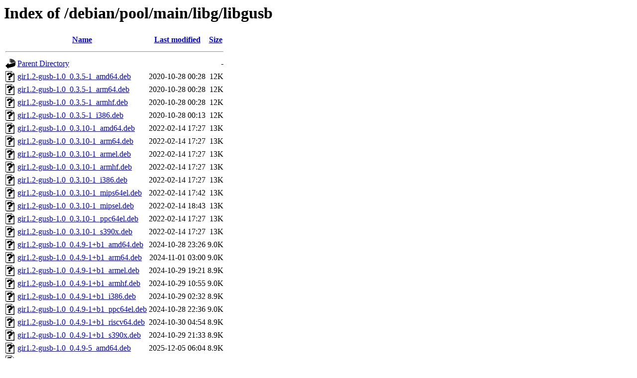

--- FILE ---
content_type: text/html;charset=UTF-8
request_url: http://http.us.debian.org/debian/pool/main/libg/libgusb/?C=D;O=A
body_size: 1967
content:
<!DOCTYPE HTML PUBLIC "-//W3C//DTD HTML 3.2 Final//EN">
<html>
 <head>
  <title>Index of /debian/pool/main/libg/libgusb</title>
 </head>
 <body>
<h1>Index of /debian/pool/main/libg/libgusb</h1>
  <table>
   <tr><th valign="top"><img src="/icons/blank.gif" alt="[ICO]"></th><th><a href="?C=N;O=A">Name</a></th><th><a href="?C=M;O=A">Last modified</a></th><th><a href="?C=S;O=A">Size</a></th></tr>
   <tr><th colspan="4"><hr></th></tr>
<tr><td valign="top"><img src="/icons/back.gif" alt="[PARENTDIR]"></td><td><a href="/debian/pool/main/libg/">Parent Directory</a></td><td>&nbsp;</td><td align="right">  - </td></tr>
<tr><td valign="top"><img src="/icons/unknown.gif" alt="[   ]"></td><td><a href="gir1.2-gusb-1.0_0.3.5-1_amd64.deb">gir1.2-gusb-1.0_0.3.5-1_amd64.deb</a></td><td align="right">2020-10-28 00:28  </td><td align="right"> 12K</td></tr>
<tr><td valign="top"><img src="/icons/unknown.gif" alt="[   ]"></td><td><a href="gir1.2-gusb-1.0_0.3.5-1_arm64.deb">gir1.2-gusb-1.0_0.3.5-1_arm64.deb</a></td><td align="right">2020-10-28 00:28  </td><td align="right"> 12K</td></tr>
<tr><td valign="top"><img src="/icons/unknown.gif" alt="[   ]"></td><td><a href="gir1.2-gusb-1.0_0.3.5-1_armhf.deb">gir1.2-gusb-1.0_0.3.5-1_armhf.deb</a></td><td align="right">2020-10-28 00:28  </td><td align="right"> 12K</td></tr>
<tr><td valign="top"><img src="/icons/unknown.gif" alt="[   ]"></td><td><a href="gir1.2-gusb-1.0_0.3.5-1_i386.deb">gir1.2-gusb-1.0_0.3.5-1_i386.deb</a></td><td align="right">2020-10-28 00:13  </td><td align="right"> 12K</td></tr>
<tr><td valign="top"><img src="/icons/unknown.gif" alt="[   ]"></td><td><a href="gir1.2-gusb-1.0_0.3.10-1_amd64.deb">gir1.2-gusb-1.0_0.3.10-1_amd64.deb</a></td><td align="right">2022-02-14 17:27  </td><td align="right"> 13K</td></tr>
<tr><td valign="top"><img src="/icons/unknown.gif" alt="[   ]"></td><td><a href="gir1.2-gusb-1.0_0.3.10-1_arm64.deb">gir1.2-gusb-1.0_0.3.10-1_arm64.deb</a></td><td align="right">2022-02-14 17:27  </td><td align="right"> 13K</td></tr>
<tr><td valign="top"><img src="/icons/unknown.gif" alt="[   ]"></td><td><a href="gir1.2-gusb-1.0_0.3.10-1_armel.deb">gir1.2-gusb-1.0_0.3.10-1_armel.deb</a></td><td align="right">2022-02-14 17:27  </td><td align="right"> 13K</td></tr>
<tr><td valign="top"><img src="/icons/unknown.gif" alt="[   ]"></td><td><a href="gir1.2-gusb-1.0_0.3.10-1_armhf.deb">gir1.2-gusb-1.0_0.3.10-1_armhf.deb</a></td><td align="right">2022-02-14 17:27  </td><td align="right"> 13K</td></tr>
<tr><td valign="top"><img src="/icons/unknown.gif" alt="[   ]"></td><td><a href="gir1.2-gusb-1.0_0.3.10-1_i386.deb">gir1.2-gusb-1.0_0.3.10-1_i386.deb</a></td><td align="right">2022-02-14 17:27  </td><td align="right"> 13K</td></tr>
<tr><td valign="top"><img src="/icons/unknown.gif" alt="[   ]"></td><td><a href="gir1.2-gusb-1.0_0.3.10-1_mips64el.deb">gir1.2-gusb-1.0_0.3.10-1_mips64el.deb</a></td><td align="right">2022-02-14 17:42  </td><td align="right"> 13K</td></tr>
<tr><td valign="top"><img src="/icons/unknown.gif" alt="[   ]"></td><td><a href="gir1.2-gusb-1.0_0.3.10-1_mipsel.deb">gir1.2-gusb-1.0_0.3.10-1_mipsel.deb</a></td><td align="right">2022-02-14 18:43  </td><td align="right"> 13K</td></tr>
<tr><td valign="top"><img src="/icons/unknown.gif" alt="[   ]"></td><td><a href="gir1.2-gusb-1.0_0.3.10-1_ppc64el.deb">gir1.2-gusb-1.0_0.3.10-1_ppc64el.deb</a></td><td align="right">2022-02-14 17:27  </td><td align="right"> 13K</td></tr>
<tr><td valign="top"><img src="/icons/unknown.gif" alt="[   ]"></td><td><a href="gir1.2-gusb-1.0_0.3.10-1_s390x.deb">gir1.2-gusb-1.0_0.3.10-1_s390x.deb</a></td><td align="right">2022-02-14 17:27  </td><td align="right"> 13K</td></tr>
<tr><td valign="top"><img src="/icons/unknown.gif" alt="[   ]"></td><td><a href="gir1.2-gusb-1.0_0.4.9-1+b1_amd64.deb">gir1.2-gusb-1.0_0.4.9-1+b1_amd64.deb</a></td><td align="right">2024-10-28 23:26  </td><td align="right">9.0K</td></tr>
<tr><td valign="top"><img src="/icons/unknown.gif" alt="[   ]"></td><td><a href="gir1.2-gusb-1.0_0.4.9-1+b1_arm64.deb">gir1.2-gusb-1.0_0.4.9-1+b1_arm64.deb</a></td><td align="right">2024-11-01 03:00  </td><td align="right">9.0K</td></tr>
<tr><td valign="top"><img src="/icons/unknown.gif" alt="[   ]"></td><td><a href="gir1.2-gusb-1.0_0.4.9-1+b1_armel.deb">gir1.2-gusb-1.0_0.4.9-1+b1_armel.deb</a></td><td align="right">2024-10-29 19:21  </td><td align="right">8.9K</td></tr>
<tr><td valign="top"><img src="/icons/unknown.gif" alt="[   ]"></td><td><a href="gir1.2-gusb-1.0_0.4.9-1+b1_armhf.deb">gir1.2-gusb-1.0_0.4.9-1+b1_armhf.deb</a></td><td align="right">2024-10-29 10:55  </td><td align="right">9.0K</td></tr>
<tr><td valign="top"><img src="/icons/unknown.gif" alt="[   ]"></td><td><a href="gir1.2-gusb-1.0_0.4.9-1+b1_i386.deb">gir1.2-gusb-1.0_0.4.9-1+b1_i386.deb</a></td><td align="right">2024-10-29 02:32  </td><td align="right">8.9K</td></tr>
<tr><td valign="top"><img src="/icons/unknown.gif" alt="[   ]"></td><td><a href="gir1.2-gusb-1.0_0.4.9-1+b1_ppc64el.deb">gir1.2-gusb-1.0_0.4.9-1+b1_ppc64el.deb</a></td><td align="right">2024-10-28 22:36  </td><td align="right">9.0K</td></tr>
<tr><td valign="top"><img src="/icons/unknown.gif" alt="[   ]"></td><td><a href="gir1.2-gusb-1.0_0.4.9-1+b1_riscv64.deb">gir1.2-gusb-1.0_0.4.9-1+b1_riscv64.deb</a></td><td align="right">2024-10-30 04:54  </td><td align="right">8.9K</td></tr>
<tr><td valign="top"><img src="/icons/unknown.gif" alt="[   ]"></td><td><a href="gir1.2-gusb-1.0_0.4.9-1+b1_s390x.deb">gir1.2-gusb-1.0_0.4.9-1+b1_s390x.deb</a></td><td align="right">2024-10-29 21:33  </td><td align="right">8.9K</td></tr>
<tr><td valign="top"><img src="/icons/unknown.gif" alt="[   ]"></td><td><a href="gir1.2-gusb-1.0_0.4.9-5_amd64.deb">gir1.2-gusb-1.0_0.4.9-5_amd64.deb</a></td><td align="right">2025-12-05 06:04  </td><td align="right">8.9K</td></tr>
<tr><td valign="top"><img src="/icons/unknown.gif" alt="[   ]"></td><td><a href="gir1.2-gusb-1.0_0.4.9-5_arm64.deb">gir1.2-gusb-1.0_0.4.9-5_arm64.deb</a></td><td align="right">2025-12-05 06:04  </td><td align="right">8.9K</td></tr>
<tr><td valign="top"><img src="/icons/unknown.gif" alt="[   ]"></td><td><a href="gir1.2-gusb-1.0_0.4.9-5_armhf.deb">gir1.2-gusb-1.0_0.4.9-5_armhf.deb</a></td><td align="right">2025-12-05 06:04  </td><td align="right">8.9K</td></tr>
<tr><td valign="top"><img src="/icons/unknown.gif" alt="[   ]"></td><td><a href="gir1.2-gusb-1.0_0.4.9-5_i386.deb">gir1.2-gusb-1.0_0.4.9-5_i386.deb</a></td><td align="right">2025-12-05 05:59  </td><td align="right">8.9K</td></tr>
<tr><td valign="top"><img src="/icons/unknown.gif" alt="[   ]"></td><td><a href="gir1.2-gusb-1.0_0.4.9-5_ppc64el.deb">gir1.2-gusb-1.0_0.4.9-5_ppc64el.deb</a></td><td align="right">2025-12-05 05:59  </td><td align="right">8.9K</td></tr>
<tr><td valign="top"><img src="/icons/unknown.gif" alt="[   ]"></td><td><a href="gir1.2-gusb-1.0_0.4.9-5_riscv64.deb">gir1.2-gusb-1.0_0.4.9-5_riscv64.deb</a></td><td align="right">2025-12-05 13:48  </td><td align="right">8.9K</td></tr>
<tr><td valign="top"><img src="/icons/unknown.gif" alt="[   ]"></td><td><a href="gir1.2-gusb-1.0_0.4.9-5_s390x.deb">gir1.2-gusb-1.0_0.4.9-5_s390x.deb</a></td><td align="right">2025-12-05 06:54  </td><td align="right">8.8K</td></tr>
<tr><td valign="top"><img src="/icons/unknown.gif" alt="[   ]"></td><td><a href="gir1.2-gusb-1.0_0.4.9-6_amd64.deb">gir1.2-gusb-1.0_0.4.9-6_amd64.deb</a></td><td align="right">2026-01-07 18:08  </td><td align="right">9.1K</td></tr>
<tr><td valign="top"><img src="/icons/unknown.gif" alt="[   ]"></td><td><a href="gir1.2-gusb-1.0_0.4.9-6_arm64.deb">gir1.2-gusb-1.0_0.4.9-6_arm64.deb</a></td><td align="right">2026-01-15 19:24  </td><td align="right">9.1K</td></tr>
<tr><td valign="top"><img src="/icons/unknown.gif" alt="[   ]"></td><td><a href="gir1.2-gusb-1.0_0.4.9-6_armhf.deb">gir1.2-gusb-1.0_0.4.9-6_armhf.deb</a></td><td align="right">2026-01-15 19:24  </td><td align="right">9.1K</td></tr>
<tr><td valign="top"><img src="/icons/unknown.gif" alt="[   ]"></td><td><a href="gir1.2-gusb-1.0_0.4.9-6_i386.deb">gir1.2-gusb-1.0_0.4.9-6_i386.deb</a></td><td align="right">2026-01-15 19:24  </td><td align="right">9.1K</td></tr>
<tr><td valign="top"><img src="/icons/unknown.gif" alt="[   ]"></td><td><a href="gir1.2-gusb-1.0_0.4.9-6_ppc64el.deb">gir1.2-gusb-1.0_0.4.9-6_ppc64el.deb</a></td><td align="right">2026-01-15 19:24  </td><td align="right">9.1K</td></tr>
<tr><td valign="top"><img src="/icons/unknown.gif" alt="[   ]"></td><td><a href="gir1.2-gusb-1.0_0.4.9-6_riscv64.deb">gir1.2-gusb-1.0_0.4.9-6_riscv64.deb</a></td><td align="right">2026-01-15 19:45  </td><td align="right">9.1K</td></tr>
<tr><td valign="top"><img src="/icons/unknown.gif" alt="[   ]"></td><td><a href="gir1.2-gusb-1.0_0.4.9-6_s390x.deb">gir1.2-gusb-1.0_0.4.9-6_s390x.deb</a></td><td align="right">2026-01-15 19:29  </td><td align="right">9.0K</td></tr>
<tr><td valign="top"><img src="/icons/unknown.gif" alt="[   ]"></td><td><a href="gir1.2-gusb-1.0_0.4.9-7_arm64.deb">gir1.2-gusb-1.0_0.4.9-7_arm64.deb</a></td><td align="right">2026-01-23 01:48  </td><td align="right">9.1K</td></tr>
<tr><td valign="top"><img src="/icons/unknown.gif" alt="[   ]"></td><td><a href="libgusb-dev_0.3.5-1_amd64.deb">libgusb-dev_0.3.5-1_amd64.deb</a></td><td align="right">2020-10-28 00:28  </td><td align="right"> 29K</td></tr>
<tr><td valign="top"><img src="/icons/unknown.gif" alt="[   ]"></td><td><a href="libgusb-dev_0.3.5-1_arm64.deb">libgusb-dev_0.3.5-1_arm64.deb</a></td><td align="right">2020-10-28 00:28  </td><td align="right"> 28K</td></tr>
<tr><td valign="top"><img src="/icons/unknown.gif" alt="[   ]"></td><td><a href="libgusb-dev_0.3.5-1_armhf.deb">libgusb-dev_0.3.5-1_armhf.deb</a></td><td align="right">2020-10-28 00:28  </td><td align="right"> 28K</td></tr>
<tr><td valign="top"><img src="/icons/unknown.gif" alt="[   ]"></td><td><a href="libgusb-dev_0.3.5-1_i386.deb">libgusb-dev_0.3.5-1_i386.deb</a></td><td align="right">2020-10-28 00:13  </td><td align="right"> 29K</td></tr>
<tr><td valign="top"><img src="/icons/unknown.gif" alt="[   ]"></td><td><a href="libgusb-dev_0.3.10-1_amd64.deb">libgusb-dev_0.3.10-1_amd64.deb</a></td><td align="right">2022-02-14 17:27  </td><td align="right"> 30K</td></tr>
<tr><td valign="top"><img src="/icons/unknown.gif" alt="[   ]"></td><td><a href="libgusb-dev_0.3.10-1_arm64.deb">libgusb-dev_0.3.10-1_arm64.deb</a></td><td align="right">2022-02-14 17:27  </td><td align="right"> 30K</td></tr>
<tr><td valign="top"><img src="/icons/unknown.gif" alt="[   ]"></td><td><a href="libgusb-dev_0.3.10-1_armel.deb">libgusb-dev_0.3.10-1_armel.deb</a></td><td align="right">2022-02-14 17:27  </td><td align="right"> 29K</td></tr>
<tr><td valign="top"><img src="/icons/unknown.gif" alt="[   ]"></td><td><a href="libgusb-dev_0.3.10-1_armhf.deb">libgusb-dev_0.3.10-1_armhf.deb</a></td><td align="right">2022-02-14 17:27  </td><td align="right"> 29K</td></tr>
<tr><td valign="top"><img src="/icons/unknown.gif" alt="[   ]"></td><td><a href="libgusb-dev_0.3.10-1_i386.deb">libgusb-dev_0.3.10-1_i386.deb</a></td><td align="right">2022-02-14 17:27  </td><td align="right"> 31K</td></tr>
<tr><td valign="top"><img src="/icons/unknown.gif" alt="[   ]"></td><td><a href="libgusb-dev_0.3.10-1_mips64el.deb">libgusb-dev_0.3.10-1_mips64el.deb</a></td><td align="right">2022-02-14 17:42  </td><td align="right"> 30K</td></tr>
<tr><td valign="top"><img src="/icons/unknown.gif" alt="[   ]"></td><td><a href="libgusb-dev_0.3.10-1_mipsel.deb">libgusb-dev_0.3.10-1_mipsel.deb</a></td><td align="right">2022-02-14 18:43  </td><td align="right"> 30K</td></tr>
<tr><td valign="top"><img src="/icons/unknown.gif" alt="[   ]"></td><td><a href="libgusb-dev_0.3.10-1_ppc64el.deb">libgusb-dev_0.3.10-1_ppc64el.deb</a></td><td align="right">2022-02-14 17:27  </td><td align="right"> 31K</td></tr>
<tr><td valign="top"><img src="/icons/unknown.gif" alt="[   ]"></td><td><a href="libgusb-dev_0.3.10-1_s390x.deb">libgusb-dev_0.3.10-1_s390x.deb</a></td><td align="right">2022-02-14 17:27  </td><td align="right"> 30K</td></tr>
<tr><td valign="top"><img src="/icons/unknown.gif" alt="[   ]"></td><td><a href="libgusb-dev_0.4.9-1+b1_amd64.deb">libgusb-dev_0.4.9-1+b1_amd64.deb</a></td><td align="right">2024-10-28 23:26  </td><td align="right"> 29K</td></tr>
<tr><td valign="top"><img src="/icons/unknown.gif" alt="[   ]"></td><td><a href="libgusb-dev_0.4.9-1+b1_arm64.deb">libgusb-dev_0.4.9-1+b1_arm64.deb</a></td><td align="right">2024-11-01 03:00  </td><td align="right"> 29K</td></tr>
<tr><td valign="top"><img src="/icons/unknown.gif" alt="[   ]"></td><td><a href="libgusb-dev_0.4.9-1+b1_armel.deb">libgusb-dev_0.4.9-1+b1_armel.deb</a></td><td align="right">2024-10-29 19:21  </td><td align="right"> 28K</td></tr>
<tr><td valign="top"><img src="/icons/unknown.gif" alt="[   ]"></td><td><a href="libgusb-dev_0.4.9-1+b1_armhf.deb">libgusb-dev_0.4.9-1+b1_armhf.deb</a></td><td align="right">2024-10-29 10:55  </td><td align="right"> 28K</td></tr>
<tr><td valign="top"><img src="/icons/unknown.gif" alt="[   ]"></td><td><a href="libgusb-dev_0.4.9-1+b1_i386.deb">libgusb-dev_0.4.9-1+b1_i386.deb</a></td><td align="right">2024-10-29 02:32  </td><td align="right"> 30K</td></tr>
<tr><td valign="top"><img src="/icons/unknown.gif" alt="[   ]"></td><td><a href="libgusb-dev_0.4.9-1+b1_ppc64el.deb">libgusb-dev_0.4.9-1+b1_ppc64el.deb</a></td><td align="right">2024-10-28 22:36  </td><td align="right"> 30K</td></tr>
<tr><td valign="top"><img src="/icons/unknown.gif" alt="[   ]"></td><td><a href="libgusb-dev_0.4.9-1+b1_riscv64.deb">libgusb-dev_0.4.9-1+b1_riscv64.deb</a></td><td align="right">2024-10-30 04:54  </td><td align="right"> 29K</td></tr>
<tr><td valign="top"><img src="/icons/unknown.gif" alt="[   ]"></td><td><a href="libgusb-dev_0.4.9-1+b1_s390x.deb">libgusb-dev_0.4.9-1+b1_s390x.deb</a></td><td align="right">2024-10-29 21:33  </td><td align="right"> 29K</td></tr>
<tr><td valign="top"><img src="/icons/unknown.gif" alt="[   ]"></td><td><a href="libgusb-dev_0.4.9-5_amd64.deb">libgusb-dev_0.4.9-5_amd64.deb</a></td><td align="right">2025-12-05 06:04  </td><td align="right"> 29K</td></tr>
<tr><td valign="top"><img src="/icons/unknown.gif" alt="[   ]"></td><td><a href="libgusb-dev_0.4.9-5_arm64.deb">libgusb-dev_0.4.9-5_arm64.deb</a></td><td align="right">2025-12-05 06:04  </td><td align="right"> 29K</td></tr>
<tr><td valign="top"><img src="/icons/unknown.gif" alt="[   ]"></td><td><a href="libgusb-dev_0.4.9-5_armhf.deb">libgusb-dev_0.4.9-5_armhf.deb</a></td><td align="right">2025-12-05 06:04  </td><td align="right"> 28K</td></tr>
<tr><td valign="top"><img src="/icons/unknown.gif" alt="[   ]"></td><td><a href="libgusb-dev_0.4.9-5_i386.deb">libgusb-dev_0.4.9-5_i386.deb</a></td><td align="right">2025-12-05 05:59  </td><td align="right"> 30K</td></tr>
<tr><td valign="top"><img src="/icons/unknown.gif" alt="[   ]"></td><td><a href="libgusb-dev_0.4.9-5_ppc64el.deb">libgusb-dev_0.4.9-5_ppc64el.deb</a></td><td align="right">2025-12-05 05:59  </td><td align="right"> 30K</td></tr>
<tr><td valign="top"><img src="/icons/unknown.gif" alt="[   ]"></td><td><a href="libgusb-dev_0.4.9-5_riscv64.deb">libgusb-dev_0.4.9-5_riscv64.deb</a></td><td align="right">2025-12-05 13:48  </td><td align="right"> 29K</td></tr>
<tr><td valign="top"><img src="/icons/unknown.gif" alt="[   ]"></td><td><a href="libgusb-dev_0.4.9-5_s390x.deb">libgusb-dev_0.4.9-5_s390x.deb</a></td><td align="right">2025-12-05 06:54  </td><td align="right"> 29K</td></tr>
<tr><td valign="top"><img src="/icons/unknown.gif" alt="[   ]"></td><td><a href="libgusb-dev_0.4.9-6_amd64.deb">libgusb-dev_0.4.9-6_amd64.deb</a></td><td align="right">2026-01-07 18:08  </td><td align="right"> 30K</td></tr>
<tr><td valign="top"><img src="/icons/unknown.gif" alt="[   ]"></td><td><a href="libgusb-dev_0.4.9-6_arm64.deb">libgusb-dev_0.4.9-6_arm64.deb</a></td><td align="right">2026-01-15 19:24  </td><td align="right"> 29K</td></tr>
<tr><td valign="top"><img src="/icons/unknown.gif" alt="[   ]"></td><td><a href="libgusb-dev_0.4.9-6_armhf.deb">libgusb-dev_0.4.9-6_armhf.deb</a></td><td align="right">2026-01-15 19:24  </td><td align="right"> 28K</td></tr>
<tr><td valign="top"><img src="/icons/unknown.gif" alt="[   ]"></td><td><a href="libgusb-dev_0.4.9-6_i386.deb">libgusb-dev_0.4.9-6_i386.deb</a></td><td align="right">2026-01-15 19:24  </td><td align="right"> 30K</td></tr>
<tr><td valign="top"><img src="/icons/unknown.gif" alt="[   ]"></td><td><a href="libgusb-dev_0.4.9-6_ppc64el.deb">libgusb-dev_0.4.9-6_ppc64el.deb</a></td><td align="right">2026-01-15 19:24  </td><td align="right"> 30K</td></tr>
<tr><td valign="top"><img src="/icons/unknown.gif" alt="[   ]"></td><td><a href="libgusb-dev_0.4.9-6_riscv64.deb">libgusb-dev_0.4.9-6_riscv64.deb</a></td><td align="right">2026-01-15 19:45  </td><td align="right"> 29K</td></tr>
<tr><td valign="top"><img src="/icons/unknown.gif" alt="[   ]"></td><td><a href="libgusb-dev_0.4.9-6_s390x.deb">libgusb-dev_0.4.9-6_s390x.deb</a></td><td align="right">2026-01-15 19:29  </td><td align="right"> 29K</td></tr>
<tr><td valign="top"><img src="/icons/unknown.gif" alt="[   ]"></td><td><a href="libgusb-dev_0.4.9-7_arm64.deb">libgusb-dev_0.4.9-7_arm64.deb</a></td><td align="right">2026-01-23 01:48  </td><td align="right"> 29K</td></tr>
<tr><td valign="top"><img src="/icons/unknown.gif" alt="[   ]"></td><td><a href="libgusb-doc_0.3.5-1_all.deb">libgusb-doc_0.3.5-1_all.deb</a></td><td align="right">2020-10-28 00:28  </td><td align="right"> 27K</td></tr>
<tr><td valign="top"><img src="/icons/unknown.gif" alt="[   ]"></td><td><a href="libgusb-doc_0.3.10-1_all.deb">libgusb-doc_0.3.10-1_all.deb</a></td><td align="right">2022-02-14 17:17  </td><td align="right"> 30K</td></tr>
<tr><td valign="top"><img src="/icons/unknown.gif" alt="[   ]"></td><td><a href="libgusb-doc_0.4.9-1_all.deb">libgusb-doc_0.4.9-1_all.deb</a></td><td align="right">2024-06-04 00:36  </td><td align="right"> 54K</td></tr>
<tr><td valign="top"><img src="/icons/unknown.gif" alt="[   ]"></td><td><a href="libgusb-doc_0.4.9-5_all.deb">libgusb-doc_0.4.9-5_all.deb</a></td><td align="right">2025-12-05 06:04  </td><td align="right"> 55K</td></tr>
<tr><td valign="top"><img src="/icons/unknown.gif" alt="[   ]"></td><td><a href="libgusb-doc_0.4.9-6_all.deb">libgusb-doc_0.4.9-6_all.deb</a></td><td align="right">2026-01-15 19:19  </td><td align="right"> 55K</td></tr>
<tr><td valign="top"><img src="/icons/unknown.gif" alt="[   ]"></td><td><a href="libgusb-doc_0.4.9-7_all.deb">libgusb-doc_0.4.9-7_all.deb</a></td><td align="right">2026-01-23 01:48  </td><td align="right"> 55K</td></tr>
<tr><td valign="top"><img src="/icons/unknown.gif" alt="[   ]"></td><td><a href="libgusb2_0.3.5-1_amd64.deb">libgusb2_0.3.5-1_amd64.deb</a></td><td align="right">2020-10-28 00:28  </td><td align="right"> 27K</td></tr>
<tr><td valign="top"><img src="/icons/unknown.gif" alt="[   ]"></td><td><a href="libgusb2_0.3.5-1_arm64.deb">libgusb2_0.3.5-1_arm64.deb</a></td><td align="right">2020-10-28 00:28  </td><td align="right"> 25K</td></tr>
<tr><td valign="top"><img src="/icons/unknown.gif" alt="[   ]"></td><td><a href="libgusb2_0.3.5-1_armhf.deb">libgusb2_0.3.5-1_armhf.deb</a></td><td align="right">2020-10-28 00:28  </td><td align="right"> 23K</td></tr>
<tr><td valign="top"><img src="/icons/unknown.gif" alt="[   ]"></td><td><a href="libgusb2_0.3.5-1_i386.deb">libgusb2_0.3.5-1_i386.deb</a></td><td align="right">2020-10-28 00:13  </td><td align="right"> 28K</td></tr>
<tr><td valign="top"><img src="/icons/unknown.gif" alt="[   ]"></td><td><a href="libgusb2_0.3.10-1_amd64.deb">libgusb2_0.3.10-1_amd64.deb</a></td><td align="right">2022-02-14 17:27  </td><td align="right"> 28K</td></tr>
<tr><td valign="top"><img src="/icons/unknown.gif" alt="[   ]"></td><td><a href="libgusb2_0.3.10-1_arm64.deb">libgusb2_0.3.10-1_arm64.deb</a></td><td align="right">2022-02-14 17:27  </td><td align="right"> 26K</td></tr>
<tr><td valign="top"><img src="/icons/unknown.gif" alt="[   ]"></td><td><a href="libgusb2_0.3.10-1_armel.deb">libgusb2_0.3.10-1_armel.deb</a></td><td align="right">2022-02-14 17:27  </td><td align="right"> 24K</td></tr>
<tr><td valign="top"><img src="/icons/unknown.gif" alt="[   ]"></td><td><a href="libgusb2_0.3.10-1_armhf.deb">libgusb2_0.3.10-1_armhf.deb</a></td><td align="right">2022-02-14 17:27  </td><td align="right"> 24K</td></tr>
<tr><td valign="top"><img src="/icons/unknown.gif" alt="[   ]"></td><td><a href="libgusb2_0.3.10-1_i386.deb">libgusb2_0.3.10-1_i386.deb</a></td><td align="right">2022-02-14 17:27  </td><td align="right"> 29K</td></tr>
<tr><td valign="top"><img src="/icons/unknown.gif" alt="[   ]"></td><td><a href="libgusb2_0.3.10-1_mips64el.deb">libgusb2_0.3.10-1_mips64el.deb</a></td><td align="right">2022-02-14 17:42  </td><td align="right"> 24K</td></tr>
<tr><td valign="top"><img src="/icons/unknown.gif" alt="[   ]"></td><td><a href="libgusb2_0.3.10-1_mipsel.deb">libgusb2_0.3.10-1_mipsel.deb</a></td><td align="right">2022-02-14 18:43  </td><td align="right"> 24K</td></tr>
<tr><td valign="top"><img src="/icons/unknown.gif" alt="[   ]"></td><td><a href="libgusb2_0.3.10-1_ppc64el.deb">libgusb2_0.3.10-1_ppc64el.deb</a></td><td align="right">2022-02-14 17:27  </td><td align="right"> 29K</td></tr>
<tr><td valign="top"><img src="/icons/unknown.gif" alt="[   ]"></td><td><a href="libgusb2_0.3.10-1_s390x.deb">libgusb2_0.3.10-1_s390x.deb</a></td><td align="right">2022-02-14 17:27  </td><td align="right"> 26K</td></tr>
<tr><td valign="top"><img src="/icons/unknown.gif" alt="[   ]"></td><td><a href="libgusb2_0.4.9-1+b1_amd64.deb">libgusb2_0.4.9-1+b1_amd64.deb</a></td><td align="right">2024-10-28 23:26  </td><td align="right"> 37K</td></tr>
<tr><td valign="top"><img src="/icons/unknown.gif" alt="[   ]"></td><td><a href="libgusb2_0.4.9-1+b1_arm64.deb">libgusb2_0.4.9-1+b1_arm64.deb</a></td><td align="right">2024-11-01 03:00  </td><td align="right"> 34K</td></tr>
<tr><td valign="top"><img src="/icons/unknown.gif" alt="[   ]"></td><td><a href="libgusb2_0.4.9-1+b1_armel.deb">libgusb2_0.4.9-1+b1_armel.deb</a></td><td align="right">2024-10-29 19:21  </td><td align="right"> 31K</td></tr>
<tr><td valign="top"><img src="/icons/unknown.gif" alt="[   ]"></td><td><a href="libgusb2_0.4.9-1+b1_armhf.deb">libgusb2_0.4.9-1+b1_armhf.deb</a></td><td align="right">2024-10-29 10:55  </td><td align="right"> 32K</td></tr>
<tr><td valign="top"><img src="/icons/unknown.gif" alt="[   ]"></td><td><a href="libgusb2_0.4.9-1+b1_i386.deb">libgusb2_0.4.9-1+b1_i386.deb</a></td><td align="right">2024-10-29 02:32  </td><td align="right"> 39K</td></tr>
<tr><td valign="top"><img src="/icons/unknown.gif" alt="[   ]"></td><td><a href="libgusb2_0.4.9-1+b1_ppc64el.deb">libgusb2_0.4.9-1+b1_ppc64el.deb</a></td><td align="right">2024-10-28 22:36  </td><td align="right"> 37K</td></tr>
<tr><td valign="top"><img src="/icons/unknown.gif" alt="[   ]"></td><td><a href="libgusb2_0.4.9-1+b1_riscv64.deb">libgusb2_0.4.9-1+b1_riscv64.deb</a></td><td align="right">2024-10-30 04:54  </td><td align="right"> 37K</td></tr>
<tr><td valign="top"><img src="/icons/unknown.gif" alt="[   ]"></td><td><a href="libgusb2_0.4.9-1+b1_s390x.deb">libgusb2_0.4.9-1+b1_s390x.deb</a></td><td align="right">2024-10-29 21:33  </td><td align="right"> 34K</td></tr>
<tr><td valign="top"><img src="/icons/unknown.gif" alt="[   ]"></td><td><a href="libgusb2_0.4.9-5_amd64.deb">libgusb2_0.4.9-5_amd64.deb</a></td><td align="right">2025-12-05 06:04  </td><td align="right"> 37K</td></tr>
<tr><td valign="top"><img src="/icons/unknown.gif" alt="[   ]"></td><td><a href="libgusb2_0.4.9-5_arm64.deb">libgusb2_0.4.9-5_arm64.deb</a></td><td align="right">2025-12-05 06:04  </td><td align="right"> 34K</td></tr>
<tr><td valign="top"><img src="/icons/unknown.gif" alt="[   ]"></td><td><a href="libgusb2_0.4.9-5_armhf.deb">libgusb2_0.4.9-5_armhf.deb</a></td><td align="right">2025-12-05 06:04  </td><td align="right"> 32K</td></tr>
<tr><td valign="top"><img src="/icons/unknown.gif" alt="[   ]"></td><td><a href="libgusb2_0.4.9-5_i386.deb">libgusb2_0.4.9-5_i386.deb</a></td><td align="right">2025-12-05 05:59  </td><td align="right"> 39K</td></tr>
<tr><td valign="top"><img src="/icons/unknown.gif" alt="[   ]"></td><td><a href="libgusb2_0.4.9-5_ppc64el.deb">libgusb2_0.4.9-5_ppc64el.deb</a></td><td align="right">2025-12-05 05:59  </td><td align="right"> 37K</td></tr>
<tr><td valign="top"><img src="/icons/unknown.gif" alt="[   ]"></td><td><a href="libgusb2_0.4.9-5_riscv64.deb">libgusb2_0.4.9-5_riscv64.deb</a></td><td align="right">2025-12-05 13:48  </td><td align="right"> 36K</td></tr>
<tr><td valign="top"><img src="/icons/unknown.gif" alt="[   ]"></td><td><a href="libgusb2_0.4.9-5_s390x.deb">libgusb2_0.4.9-5_s390x.deb</a></td><td align="right">2025-12-05 06:54  </td><td align="right"> 34K</td></tr>
<tr><td valign="top"><img src="/icons/unknown.gif" alt="[   ]"></td><td><a href="libgusb2a_0.4.9-6_amd64.deb">libgusb2a_0.4.9-6_amd64.deb</a></td><td align="right">2026-01-07 18:08  </td><td align="right"> 37K</td></tr>
<tr><td valign="top"><img src="/icons/unknown.gif" alt="[   ]"></td><td><a href="libgusb2a_0.4.9-6_arm64.deb">libgusb2a_0.4.9-6_arm64.deb</a></td><td align="right">2026-01-15 19:24  </td><td align="right"> 34K</td></tr>
<tr><td valign="top"><img src="/icons/unknown.gif" alt="[   ]"></td><td><a href="libgusb2a_0.4.9-6_armhf.deb">libgusb2a_0.4.9-6_armhf.deb</a></td><td align="right">2026-01-15 19:24  </td><td align="right"> 32K</td></tr>
<tr><td valign="top"><img src="/icons/unknown.gif" alt="[   ]"></td><td><a href="libgusb2a_0.4.9-6_i386.deb">libgusb2a_0.4.9-6_i386.deb</a></td><td align="right">2026-01-15 19:24  </td><td align="right"> 39K</td></tr>
<tr><td valign="top"><img src="/icons/unknown.gif" alt="[   ]"></td><td><a href="libgusb2a_0.4.9-6_ppc64el.deb">libgusb2a_0.4.9-6_ppc64el.deb</a></td><td align="right">2026-01-15 19:24  </td><td align="right"> 38K</td></tr>
<tr><td valign="top"><img src="/icons/unknown.gif" alt="[   ]"></td><td><a href="libgusb2a_0.4.9-6_riscv64.deb">libgusb2a_0.4.9-6_riscv64.deb</a></td><td align="right">2026-01-15 19:45  </td><td align="right"> 37K</td></tr>
<tr><td valign="top"><img src="/icons/unknown.gif" alt="[   ]"></td><td><a href="libgusb2a_0.4.9-6_s390x.deb">libgusb2a_0.4.9-6_s390x.deb</a></td><td align="right">2026-01-15 19:29  </td><td align="right"> 35K</td></tr>
<tr><td valign="top"><img src="/icons/unknown.gif" alt="[   ]"></td><td><a href="libgusb2a_0.4.9-7_arm64.deb">libgusb2a_0.4.9-7_arm64.deb</a></td><td align="right">2026-01-23 01:48  </td><td align="right"> 34K</td></tr>
<tr><td valign="top"><img src="/icons/unknown.gif" alt="[   ]"></td><td><a href="libgusb_0.3.5-1.debian.tar.xz">libgusb_0.3.5-1.debian.tar.xz</a></td><td align="right">2020-10-27 23:58  </td><td align="right">5.6K</td></tr>
<tr><td valign="top"><img src="/icons/text.gif" alt="[TXT]"></td><td><a href="libgusb_0.3.5-1.dsc">libgusb_0.3.5-1.dsc</a></td><td align="right">2020-10-27 23:58  </td><td align="right">2.3K</td></tr>
<tr><td valign="top"><img src="/icons/unknown.gif" alt="[   ]"></td><td><a href="libgusb_0.3.5.orig.tar.xz">libgusb_0.3.5.orig.tar.xz</a></td><td align="right">2020-10-27 23:58  </td><td align="right"> 40K</td></tr>
<tr><td valign="top"><img src="/icons/unknown.gif" alt="[   ]"></td><td><a href="libgusb_0.3.10-1.debian.tar.xz">libgusb_0.3.10-1.debian.tar.xz</a></td><td align="right">2022-02-14 16:52  </td><td align="right">5.8K</td></tr>
<tr><td valign="top"><img src="/icons/text.gif" alt="[TXT]"></td><td><a href="libgusb_0.3.10-1.dsc">libgusb_0.3.10-1.dsc</a></td><td align="right">2022-02-14 16:52  </td><td align="right">2.3K</td></tr>
<tr><td valign="top"><img src="/icons/unknown.gif" alt="[   ]"></td><td><a href="libgusb_0.3.10.orig.tar.xz">libgusb_0.3.10.orig.tar.xz</a></td><td align="right">2022-02-14 16:52  </td><td align="right"> 42K</td></tr>
<tr><td valign="top"><img src="/icons/unknown.gif" alt="[   ]"></td><td><a href="libgusb_0.4.9-1.debian.tar.xz">libgusb_0.4.9-1.debian.tar.xz</a></td><td align="right">2024-06-04 00:10  </td><td align="right">7.2K</td></tr>
<tr><td valign="top"><img src="/icons/text.gif" alt="[TXT]"></td><td><a href="libgusb_0.4.9-1.dsc">libgusb_0.4.9-1.dsc</a></td><td align="right">2024-06-04 00:10  </td><td align="right">2.3K</td></tr>
<tr><td valign="top"><img src="/icons/unknown.gif" alt="[   ]"></td><td><a href="libgusb_0.4.9-5.debian.tar.xz">libgusb_0.4.9-5.debian.tar.xz</a></td><td align="right">2025-12-05 05:34  </td><td align="right">7.1K</td></tr>
<tr><td valign="top"><img src="/icons/text.gif" alt="[TXT]"></td><td><a href="libgusb_0.4.9-5.dsc">libgusb_0.4.9-5.dsc</a></td><td align="right">2025-12-05 05:34  </td><td align="right">2.5K</td></tr>
<tr><td valign="top"><img src="/icons/unknown.gif" alt="[   ]"></td><td><a href="libgusb_0.4.9-6.debian.tar.xz">libgusb_0.4.9-6.debian.tar.xz</a></td><td align="right">2026-01-07 18:08  </td><td align="right">7.6K</td></tr>
<tr><td valign="top"><img src="/icons/text.gif" alt="[TXT]"></td><td><a href="libgusb_0.4.9-6.dsc">libgusb_0.4.9-6.dsc</a></td><td align="right">2026-01-07 18:08  </td><td align="right">2.6K</td></tr>
<tr><td valign="top"><img src="/icons/unknown.gif" alt="[   ]"></td><td><a href="libgusb_0.4.9-7.debian.tar.xz">libgusb_0.4.9-7.debian.tar.xz</a></td><td align="right">2026-01-22 19:54  </td><td align="right">7.6K</td></tr>
<tr><td valign="top"><img src="/icons/text.gif" alt="[TXT]"></td><td><a href="libgusb_0.4.9-7.dsc">libgusb_0.4.9-7.dsc</a></td><td align="right">2026-01-22 19:54  </td><td align="right">2.5K</td></tr>
<tr><td valign="top"><img src="/icons/unknown.gif" alt="[   ]"></td><td><a href="libgusb_0.4.9.orig.tar.xz">libgusb_0.4.9.orig.tar.xz</a></td><td align="right">2024-06-04 00:10  </td><td align="right"> 50K</td></tr>
   <tr><th colspan="4"><hr></th></tr>
</table>
</body></html>
